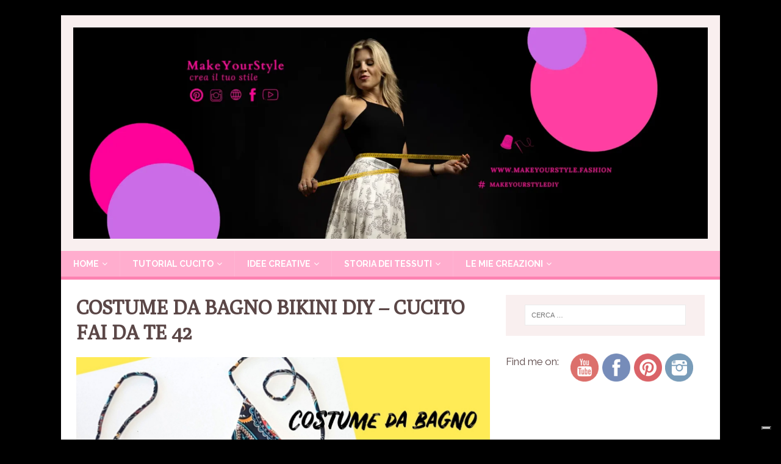

--- FILE ---
content_type: text/html; charset=UTF-8
request_url: https://www.makeyourstyle.fashion/costume-da-bagno-bikini-diy-cucito-fai-da-te-42/costume-da-bagno-bikini-diy-cucito-fai-da-te-42/
body_size: 11966
content:
<!DOCTYPE html>
<html class="no-js" dir="ltr" lang="it-IT">
<head>
<meta charset="UTF-8">
<meta name="viewport" content="width=device-width, initial-scale=1.0">
<link rel="profile" href="http://gmpg.org/xfn/11" />
<title>COSTUME DA BAGNO BIKINI DIY – CUCITO FAI DA TE 42 | Makeyourstyle.fashion</title>
	<style>img:is([sizes="auto" i], [sizes^="auto," i]) { contain-intrinsic-size: 3000px 1500px }</style>
	
		<!-- All in One SEO 4.3.2 - aioseo.com -->
		<meta name="description" content="Iscriviti subito al mio canale per imparare a cucire il tuo bellissimo costume da bagno! Segui i miei tutorial e crea il tuo stile fai da te." />
		<meta name="robots" content="max-image-preview:large" />
		<link rel="canonical" href="https://www.makeyourstyle.fashion/costume-da-bagno-bikini-diy-cucito-fai-da-te-42/costume-da-bagno-bikini-diy-cucito-fai-da-te-42/" />
		<meta name="generator" content="All in One SEO (AIOSEO) 4.3.2 " />
		<meta name="google" content="nositelinkssearchbox" />
		<script type="application/ld+json" class="aioseo-schema">
			{"@context":"https:\/\/schema.org","@graph":[{"@type":"BreadcrumbList","@id":"https:\/\/www.makeyourstyle.fashion\/costume-da-bagno-bikini-diy-cucito-fai-da-te-42\/costume-da-bagno-bikini-diy-cucito-fai-da-te-42\/#breadcrumblist","itemListElement":[{"@type":"ListItem","@id":"https:\/\/www.makeyourstyle.fashion\/#listItem","position":1,"item":{"@type":"WebPage","@id":"https:\/\/www.makeyourstyle.fashion\/","name":"Home","description":"Segui i tutorial del cucito fai da te e scopri tutti le tecniche ed i segreti per creare il tuo stile in poche mosse ! Inizia subito","url":"https:\/\/www.makeyourstyle.fashion\/"},"nextItem":"https:\/\/www.makeyourstyle.fashion\/costume-da-bagno-bikini-diy-cucito-fai-da-te-42\/costume-da-bagno-bikini-diy-cucito-fai-da-te-42\/#listItem"},{"@type":"ListItem","@id":"https:\/\/www.makeyourstyle.fashion\/costume-da-bagno-bikini-diy-cucito-fai-da-te-42\/costume-da-bagno-bikini-diy-cucito-fai-da-te-42\/#listItem","position":2,"item":{"@type":"WebPage","@id":"https:\/\/www.makeyourstyle.fashion\/costume-da-bagno-bikini-diy-cucito-fai-da-te-42\/costume-da-bagno-bikini-diy-cucito-fai-da-te-42\/","name":"COSTUME DA BAGNO BIKINI DIY - CUCITO FAI DA TE 42","description":"Iscriviti subito al mio canale per imparare a cucire il tuo bellissimo costume da bagno! Segui i miei tutorial e crea il tuo stile fai da te.","url":"https:\/\/www.makeyourstyle.fashion\/costume-da-bagno-bikini-diy-cucito-fai-da-te-42\/costume-da-bagno-bikini-diy-cucito-fai-da-te-42\/"},"previousItem":"https:\/\/www.makeyourstyle.fashion\/#listItem"}]},{"@type":"ItemPage","@id":"https:\/\/www.makeyourstyle.fashion\/costume-da-bagno-bikini-diy-cucito-fai-da-te-42\/costume-da-bagno-bikini-diy-cucito-fai-da-te-42\/#itempage","url":"https:\/\/www.makeyourstyle.fashion\/costume-da-bagno-bikini-diy-cucito-fai-da-te-42\/costume-da-bagno-bikini-diy-cucito-fai-da-te-42\/","name":"COSTUME DA BAGNO BIKINI DIY \u2013 CUCITO FAI DA TE 42 | Makeyourstyle.fashion","description":"Iscriviti subito al mio canale per imparare a cucire il tuo bellissimo costume da bagno! Segui i miei tutorial e crea il tuo stile fai da te.","inLanguage":"it-IT","isPartOf":{"@id":"https:\/\/www.makeyourstyle.fashion\/#website"},"breadcrumb":{"@id":"https:\/\/www.makeyourstyle.fashion\/costume-da-bagno-bikini-diy-cucito-fai-da-te-42\/costume-da-bagno-bikini-diy-cucito-fai-da-te-42\/#breadcrumblist"},"author":{"@id":"https:\/\/www.makeyourstyle.fashion\/author\/cristal86\/#author"},"creator":{"@id":"https:\/\/www.makeyourstyle.fashion\/author\/cristal86\/#author"},"datePublished":"2020-05-25T15:18:23+02:00","dateModified":"2020-05-25T15:20:10+02:00"},{"@type":"Organization","@id":"https:\/\/www.makeyourstyle.fashion\/#organization","name":"Makeyourstyle.fashion","url":"https:\/\/www.makeyourstyle.fashion\/","logo":{"@type":"ImageObject","url":"https:\/\/www.makeyourstyle.fashion\/wp-content\/uploads\/2025\/02\/Progetto-senza-titolo-2.png","@id":"https:\/\/www.makeyourstyle.fashion\/#organizationLogo","width":2130,"height":708},"image":{"@id":"https:\/\/www.makeyourstyle.fashion\/#organizationLogo"}},{"@type":"Person","@id":"https:\/\/www.makeyourstyle.fashion\/author\/cristal86\/#author","url":"https:\/\/www.makeyourstyle.fashion\/author\/cristal86\/","name":"Makeyourstyle","image":{"@type":"ImageObject","@id":"https:\/\/www.makeyourstyle.fashion\/costume-da-bagno-bikini-diy-cucito-fai-da-te-42\/costume-da-bagno-bikini-diy-cucito-fai-da-te-42\/#authorImage","url":"https:\/\/secure.gravatar.com\/avatar\/19d299852774429c0f16b1e8734bb6c0?s=96&d=mm&r=g","width":96,"height":96,"caption":"Makeyourstyle"}},{"@type":"WebSite","@id":"https:\/\/www.makeyourstyle.fashion\/#website","url":"https:\/\/www.makeyourstyle.fashion\/","name":"Makeyourstyle.fashion","description":"MODA SARTORIALE E TUTORIAL CUCITO","inLanguage":"it-IT","publisher":{"@id":"https:\/\/www.makeyourstyle.fashion\/#organization"}}]}
		</script>
		<!-- All in One SEO -->

<script>window._wca = window._wca || [];</script>
<link rel='dns-prefetch' href='//cdn.iubenda.com' />
<link rel='dns-prefetch' href='//stats.wp.com' />
<link rel='dns-prefetch' href='//fonts.googleapis.com' />
<link rel='dns-prefetch' href='//c0.wp.com' />
<link rel="alternate" type="application/rss+xml" title="Makeyourstyle.fashion &raquo; Feed" href="https://www.makeyourstyle.fashion/feed/" />
<script type="text/javascript">
/* <![CDATA[ */
window._wpemojiSettings = {"baseUrl":"https:\/\/s.w.org\/images\/core\/emoji\/15.0.3\/72x72\/","ext":".png","svgUrl":"https:\/\/s.w.org\/images\/core\/emoji\/15.0.3\/svg\/","svgExt":".svg","source":{"concatemoji":"https:\/\/www.makeyourstyle.fashion\/wp-includes\/js\/wp-emoji-release.min.js?ver=6.7.4"}};
/*! This file is auto-generated */
!function(i,n){var o,s,e;function c(e){try{var t={supportTests:e,timestamp:(new Date).valueOf()};sessionStorage.setItem(o,JSON.stringify(t))}catch(e){}}function p(e,t,n){e.clearRect(0,0,e.canvas.width,e.canvas.height),e.fillText(t,0,0);var t=new Uint32Array(e.getImageData(0,0,e.canvas.width,e.canvas.height).data),r=(e.clearRect(0,0,e.canvas.width,e.canvas.height),e.fillText(n,0,0),new Uint32Array(e.getImageData(0,0,e.canvas.width,e.canvas.height).data));return t.every(function(e,t){return e===r[t]})}function u(e,t,n){switch(t){case"flag":return n(e,"\ud83c\udff3\ufe0f\u200d\u26a7\ufe0f","\ud83c\udff3\ufe0f\u200b\u26a7\ufe0f")?!1:!n(e,"\ud83c\uddfa\ud83c\uddf3","\ud83c\uddfa\u200b\ud83c\uddf3")&&!n(e,"\ud83c\udff4\udb40\udc67\udb40\udc62\udb40\udc65\udb40\udc6e\udb40\udc67\udb40\udc7f","\ud83c\udff4\u200b\udb40\udc67\u200b\udb40\udc62\u200b\udb40\udc65\u200b\udb40\udc6e\u200b\udb40\udc67\u200b\udb40\udc7f");case"emoji":return!n(e,"\ud83d\udc26\u200d\u2b1b","\ud83d\udc26\u200b\u2b1b")}return!1}function f(e,t,n){var r="undefined"!=typeof WorkerGlobalScope&&self instanceof WorkerGlobalScope?new OffscreenCanvas(300,150):i.createElement("canvas"),a=r.getContext("2d",{willReadFrequently:!0}),o=(a.textBaseline="top",a.font="600 32px Arial",{});return e.forEach(function(e){o[e]=t(a,e,n)}),o}function t(e){var t=i.createElement("script");t.src=e,t.defer=!0,i.head.appendChild(t)}"undefined"!=typeof Promise&&(o="wpEmojiSettingsSupports",s=["flag","emoji"],n.supports={everything:!0,everythingExceptFlag:!0},e=new Promise(function(e){i.addEventListener("DOMContentLoaded",e,{once:!0})}),new Promise(function(t){var n=function(){try{var e=JSON.parse(sessionStorage.getItem(o));if("object"==typeof e&&"number"==typeof e.timestamp&&(new Date).valueOf()<e.timestamp+604800&&"object"==typeof e.supportTests)return e.supportTests}catch(e){}return null}();if(!n){if("undefined"!=typeof Worker&&"undefined"!=typeof OffscreenCanvas&&"undefined"!=typeof URL&&URL.createObjectURL&&"undefined"!=typeof Blob)try{var e="postMessage("+f.toString()+"("+[JSON.stringify(s),u.toString(),p.toString()].join(",")+"));",r=new Blob([e],{type:"text/javascript"}),a=new Worker(URL.createObjectURL(r),{name:"wpTestEmojiSupports"});return void(a.onmessage=function(e){c(n=e.data),a.terminate(),t(n)})}catch(e){}c(n=f(s,u,p))}t(n)}).then(function(e){for(var t in e)n.supports[t]=e[t],n.supports.everything=n.supports.everything&&n.supports[t],"flag"!==t&&(n.supports.everythingExceptFlag=n.supports.everythingExceptFlag&&n.supports[t]);n.supports.everythingExceptFlag=n.supports.everythingExceptFlag&&!n.supports.flag,n.DOMReady=!1,n.readyCallback=function(){n.DOMReady=!0}}).then(function(){return e}).then(function(){var e;n.supports.everything||(n.readyCallback(),(e=n.source||{}).concatemoji?t(e.concatemoji):e.wpemoji&&e.twemoji&&(t(e.twemoji),t(e.wpemoji)))}))}((window,document),window._wpemojiSettings);
/* ]]> */
</script>
<style id='wp-emoji-styles-inline-css' type='text/css'>

	img.wp-smiley, img.emoji {
		display: inline !important;
		border: none !important;
		box-shadow: none !important;
		height: 1em !important;
		width: 1em !important;
		margin: 0 0.07em !important;
		vertical-align: -0.1em !important;
		background: none !important;
		padding: 0 !important;
	}
</style>
<link rel='stylesheet' id='wp-block-library-css' href='https://c0.wp.com/c/6.7.4/wp-includes/css/dist/block-library/style.min.css' type='text/css' media='all' />
<style id='wp-block-library-inline-css' type='text/css'>
.has-text-align-justify{text-align:justify;}
</style>
<link rel='stylesheet' id='mediaelement-css' href='https://c0.wp.com/c/6.7.4/wp-includes/js/mediaelement/mediaelementplayer-legacy.min.css' type='text/css' media='all' />
<link rel='stylesheet' id='wp-mediaelement-css' href='https://c0.wp.com/c/6.7.4/wp-includes/js/mediaelement/wp-mediaelement.min.css' type='text/css' media='all' />
<link rel='stylesheet' id='wc-blocks-vendors-style-css' href='https://c0.wp.com/p/woocommerce/7.4.1/packages/woocommerce-blocks/build/wc-blocks-vendors-style.css' type='text/css' media='all' />
<link rel='stylesheet' id='wc-blocks-style-css' href='https://c0.wp.com/p/woocommerce/7.4.1/packages/woocommerce-blocks/build/wc-blocks-style.css' type='text/css' media='all' />
<style id='classic-theme-styles-inline-css' type='text/css'>
/*! This file is auto-generated */
.wp-block-button__link{color:#fff;background-color:#32373c;border-radius:9999px;box-shadow:none;text-decoration:none;padding:calc(.667em + 2px) calc(1.333em + 2px);font-size:1.125em}.wp-block-file__button{background:#32373c;color:#fff;text-decoration:none}
</style>
<style id='global-styles-inline-css' type='text/css'>
:root{--wp--preset--aspect-ratio--square: 1;--wp--preset--aspect-ratio--4-3: 4/3;--wp--preset--aspect-ratio--3-4: 3/4;--wp--preset--aspect-ratio--3-2: 3/2;--wp--preset--aspect-ratio--2-3: 2/3;--wp--preset--aspect-ratio--16-9: 16/9;--wp--preset--aspect-ratio--9-16: 9/16;--wp--preset--color--black: #000000;--wp--preset--color--cyan-bluish-gray: #abb8c3;--wp--preset--color--white: #ffffff;--wp--preset--color--pale-pink: #f78da7;--wp--preset--color--vivid-red: #cf2e2e;--wp--preset--color--luminous-vivid-orange: #ff6900;--wp--preset--color--luminous-vivid-amber: #fcb900;--wp--preset--color--light-green-cyan: #7bdcb5;--wp--preset--color--vivid-green-cyan: #00d084;--wp--preset--color--pale-cyan-blue: #8ed1fc;--wp--preset--color--vivid-cyan-blue: #0693e3;--wp--preset--color--vivid-purple: #9b51e0;--wp--preset--gradient--vivid-cyan-blue-to-vivid-purple: linear-gradient(135deg,rgba(6,147,227,1) 0%,rgb(155,81,224) 100%);--wp--preset--gradient--light-green-cyan-to-vivid-green-cyan: linear-gradient(135deg,rgb(122,220,180) 0%,rgb(0,208,130) 100%);--wp--preset--gradient--luminous-vivid-amber-to-luminous-vivid-orange: linear-gradient(135deg,rgba(252,185,0,1) 0%,rgba(255,105,0,1) 100%);--wp--preset--gradient--luminous-vivid-orange-to-vivid-red: linear-gradient(135deg,rgba(255,105,0,1) 0%,rgb(207,46,46) 100%);--wp--preset--gradient--very-light-gray-to-cyan-bluish-gray: linear-gradient(135deg,rgb(238,238,238) 0%,rgb(169,184,195) 100%);--wp--preset--gradient--cool-to-warm-spectrum: linear-gradient(135deg,rgb(74,234,220) 0%,rgb(151,120,209) 20%,rgb(207,42,186) 40%,rgb(238,44,130) 60%,rgb(251,105,98) 80%,rgb(254,248,76) 100%);--wp--preset--gradient--blush-light-purple: linear-gradient(135deg,rgb(255,206,236) 0%,rgb(152,150,240) 100%);--wp--preset--gradient--blush-bordeaux: linear-gradient(135deg,rgb(254,205,165) 0%,rgb(254,45,45) 50%,rgb(107,0,62) 100%);--wp--preset--gradient--luminous-dusk: linear-gradient(135deg,rgb(255,203,112) 0%,rgb(199,81,192) 50%,rgb(65,88,208) 100%);--wp--preset--gradient--pale-ocean: linear-gradient(135deg,rgb(255,245,203) 0%,rgb(182,227,212) 50%,rgb(51,167,181) 100%);--wp--preset--gradient--electric-grass: linear-gradient(135deg,rgb(202,248,128) 0%,rgb(113,206,126) 100%);--wp--preset--gradient--midnight: linear-gradient(135deg,rgb(2,3,129) 0%,rgb(40,116,252) 100%);--wp--preset--font-size--small: 13px;--wp--preset--font-size--medium: 20px;--wp--preset--font-size--large: 36px;--wp--preset--font-size--x-large: 42px;--wp--preset--spacing--20: 0.44rem;--wp--preset--spacing--30: 0.67rem;--wp--preset--spacing--40: 1rem;--wp--preset--spacing--50: 1.5rem;--wp--preset--spacing--60: 2.25rem;--wp--preset--spacing--70: 3.38rem;--wp--preset--spacing--80: 5.06rem;--wp--preset--shadow--natural: 6px 6px 9px rgba(0, 0, 0, 0.2);--wp--preset--shadow--deep: 12px 12px 50px rgba(0, 0, 0, 0.4);--wp--preset--shadow--sharp: 6px 6px 0px rgba(0, 0, 0, 0.2);--wp--preset--shadow--outlined: 6px 6px 0px -3px rgba(255, 255, 255, 1), 6px 6px rgba(0, 0, 0, 1);--wp--preset--shadow--crisp: 6px 6px 0px rgba(0, 0, 0, 1);}:where(.is-layout-flex){gap: 0.5em;}:where(.is-layout-grid){gap: 0.5em;}body .is-layout-flex{display: flex;}.is-layout-flex{flex-wrap: wrap;align-items: center;}.is-layout-flex > :is(*, div){margin: 0;}body .is-layout-grid{display: grid;}.is-layout-grid > :is(*, div){margin: 0;}:where(.wp-block-columns.is-layout-flex){gap: 2em;}:where(.wp-block-columns.is-layout-grid){gap: 2em;}:where(.wp-block-post-template.is-layout-flex){gap: 1.25em;}:where(.wp-block-post-template.is-layout-grid){gap: 1.25em;}.has-black-color{color: var(--wp--preset--color--black) !important;}.has-cyan-bluish-gray-color{color: var(--wp--preset--color--cyan-bluish-gray) !important;}.has-white-color{color: var(--wp--preset--color--white) !important;}.has-pale-pink-color{color: var(--wp--preset--color--pale-pink) !important;}.has-vivid-red-color{color: var(--wp--preset--color--vivid-red) !important;}.has-luminous-vivid-orange-color{color: var(--wp--preset--color--luminous-vivid-orange) !important;}.has-luminous-vivid-amber-color{color: var(--wp--preset--color--luminous-vivid-amber) !important;}.has-light-green-cyan-color{color: var(--wp--preset--color--light-green-cyan) !important;}.has-vivid-green-cyan-color{color: var(--wp--preset--color--vivid-green-cyan) !important;}.has-pale-cyan-blue-color{color: var(--wp--preset--color--pale-cyan-blue) !important;}.has-vivid-cyan-blue-color{color: var(--wp--preset--color--vivid-cyan-blue) !important;}.has-vivid-purple-color{color: var(--wp--preset--color--vivid-purple) !important;}.has-black-background-color{background-color: var(--wp--preset--color--black) !important;}.has-cyan-bluish-gray-background-color{background-color: var(--wp--preset--color--cyan-bluish-gray) !important;}.has-white-background-color{background-color: var(--wp--preset--color--white) !important;}.has-pale-pink-background-color{background-color: var(--wp--preset--color--pale-pink) !important;}.has-vivid-red-background-color{background-color: var(--wp--preset--color--vivid-red) !important;}.has-luminous-vivid-orange-background-color{background-color: var(--wp--preset--color--luminous-vivid-orange) !important;}.has-luminous-vivid-amber-background-color{background-color: var(--wp--preset--color--luminous-vivid-amber) !important;}.has-light-green-cyan-background-color{background-color: var(--wp--preset--color--light-green-cyan) !important;}.has-vivid-green-cyan-background-color{background-color: var(--wp--preset--color--vivid-green-cyan) !important;}.has-pale-cyan-blue-background-color{background-color: var(--wp--preset--color--pale-cyan-blue) !important;}.has-vivid-cyan-blue-background-color{background-color: var(--wp--preset--color--vivid-cyan-blue) !important;}.has-vivid-purple-background-color{background-color: var(--wp--preset--color--vivid-purple) !important;}.has-black-border-color{border-color: var(--wp--preset--color--black) !important;}.has-cyan-bluish-gray-border-color{border-color: var(--wp--preset--color--cyan-bluish-gray) !important;}.has-white-border-color{border-color: var(--wp--preset--color--white) !important;}.has-pale-pink-border-color{border-color: var(--wp--preset--color--pale-pink) !important;}.has-vivid-red-border-color{border-color: var(--wp--preset--color--vivid-red) !important;}.has-luminous-vivid-orange-border-color{border-color: var(--wp--preset--color--luminous-vivid-orange) !important;}.has-luminous-vivid-amber-border-color{border-color: var(--wp--preset--color--luminous-vivid-amber) !important;}.has-light-green-cyan-border-color{border-color: var(--wp--preset--color--light-green-cyan) !important;}.has-vivid-green-cyan-border-color{border-color: var(--wp--preset--color--vivid-green-cyan) !important;}.has-pale-cyan-blue-border-color{border-color: var(--wp--preset--color--pale-cyan-blue) !important;}.has-vivid-cyan-blue-border-color{border-color: var(--wp--preset--color--vivid-cyan-blue) !important;}.has-vivid-purple-border-color{border-color: var(--wp--preset--color--vivid-purple) !important;}.has-vivid-cyan-blue-to-vivid-purple-gradient-background{background: var(--wp--preset--gradient--vivid-cyan-blue-to-vivid-purple) !important;}.has-light-green-cyan-to-vivid-green-cyan-gradient-background{background: var(--wp--preset--gradient--light-green-cyan-to-vivid-green-cyan) !important;}.has-luminous-vivid-amber-to-luminous-vivid-orange-gradient-background{background: var(--wp--preset--gradient--luminous-vivid-amber-to-luminous-vivid-orange) !important;}.has-luminous-vivid-orange-to-vivid-red-gradient-background{background: var(--wp--preset--gradient--luminous-vivid-orange-to-vivid-red) !important;}.has-very-light-gray-to-cyan-bluish-gray-gradient-background{background: var(--wp--preset--gradient--very-light-gray-to-cyan-bluish-gray) !important;}.has-cool-to-warm-spectrum-gradient-background{background: var(--wp--preset--gradient--cool-to-warm-spectrum) !important;}.has-blush-light-purple-gradient-background{background: var(--wp--preset--gradient--blush-light-purple) !important;}.has-blush-bordeaux-gradient-background{background: var(--wp--preset--gradient--blush-bordeaux) !important;}.has-luminous-dusk-gradient-background{background: var(--wp--preset--gradient--luminous-dusk) !important;}.has-pale-ocean-gradient-background{background: var(--wp--preset--gradient--pale-ocean) !important;}.has-electric-grass-gradient-background{background: var(--wp--preset--gradient--electric-grass) !important;}.has-midnight-gradient-background{background: var(--wp--preset--gradient--midnight) !important;}.has-small-font-size{font-size: var(--wp--preset--font-size--small) !important;}.has-medium-font-size{font-size: var(--wp--preset--font-size--medium) !important;}.has-large-font-size{font-size: var(--wp--preset--font-size--large) !important;}.has-x-large-font-size{font-size: var(--wp--preset--font-size--x-large) !important;}
:where(.wp-block-post-template.is-layout-flex){gap: 1.25em;}:where(.wp-block-post-template.is-layout-grid){gap: 1.25em;}
:where(.wp-block-columns.is-layout-flex){gap: 2em;}:where(.wp-block-columns.is-layout-grid){gap: 2em;}
:root :where(.wp-block-pullquote){font-size: 1.5em;line-height: 1.6;}
</style>
<link rel="stylesheet" href="https://www.makeyourstyle.fashion/wp-content/cache/minify/b02ca.css" media="all" />


<link rel='stylesheet' id='woocommerce-layout-css' href='https://c0.wp.com/p/woocommerce/7.4.1/assets/css/woocommerce-layout.css' type='text/css' media='all' />
<style id='woocommerce-layout-inline-css' type='text/css'>

	.infinite-scroll .woocommerce-pagination {
		display: none;
	}
</style>
<link rel='stylesheet' id='woocommerce-smallscreen-css' href='https://c0.wp.com/p/woocommerce/7.4.1/assets/css/woocommerce-smallscreen.css' type='text/css' media='only screen and (max-width: 768px)' />
<link rel='stylesheet' id='woocommerce-general-css' href='https://c0.wp.com/p/woocommerce/7.4.1/assets/css/woocommerce.css' type='text/css' media='all' />
<style id='woocommerce-inline-inline-css' type='text/css'>
.woocommerce form .form-row .required { visibility: visible; }
</style>
<link rel="stylesheet" href="https://www.makeyourstyle.fashion/wp-content/cache/minify/258f7.css" media="all" />





<link rel='stylesheet' id='mh-femininemag-fonts-css' href='https://fonts.googleapis.com/css?family=Raleway:300,400,400italic,600,700%7cPoly:400,400italic' type='text/css' media='all' />
<link rel="stylesheet" href="https://www.makeyourstyle.fashion/wp-content/cache/minify/6a272.css" media="all" />

<style id='mpce-theme-inline-css' type='text/css'>
.mp-row-fixed-width {max-width:1170px;}
</style>
<link rel="stylesheet" href="https://www.makeyourstyle.fashion/wp-content/cache/minify/91023.css" media="all" />

<link rel='stylesheet' id='jetpack_css-css' href='https://c0.wp.com/p/jetpack/11.9.3/css/jetpack.css' type='text/css' media='all' />
<script type="text/javascript" src="https://c0.wp.com/c/6.7.4/wp-includes/js/jquery/jquery.min.js" id="jquery-core-js"></script>
<script type="text/javascript" src="https://c0.wp.com/c/6.7.4/wp-includes/js/jquery/jquery-migrate.min.js" id="jquery-migrate-js"></script>
</script>
<script  type="text/javascript" class=" _iub_cs_skip" type="text/javascript" id="iubenda-head-inline-scripts-0">
/* <![CDATA[ */
var _iub = _iub || [];
_iub.csConfiguration = {"whitelabel":false,"lang":"it","siteId":638593,"countryDetection":true,"consentOnContinuedBrowsing":false,"perPurposeConsent":true,"enableCMP":true,"cookiePolicyId":7942434, "banner":{ "acceptButtonDisplay":true,"customizeButtonDisplay":true,"rejectButtonDisplay":true,"rejectButtonColor":"#0000" }};
/* ]]> */
</script>
<script  type="text/javascript" class=" _iub_cs_skip" type="text/javascript" src="//cdn.iubenda.com/cs/tcf/stub.js?ver=3.5.9" id="iubenda-head-scripts-0-js"></script>
<script  type="text/javascript" charset="UTF-8" async="" class=" _iub_cs_skip" type="text/javascript" src="//cdn.iubenda.com/cs/iubenda_cs.js?ver=3.5.9" id="iubenda-head-scripts-1-js"></script>
<script defer type="text/javascript" src="https://stats.wp.com/s-202604.js" id="woocommerce-analytics-js"></script>
<script  src="https://www.makeyourstyle.fashion/wp-content/cache/minify/76930.js"></script>

<link rel="https://api.w.org/" href="https://www.makeyourstyle.fashion/wp-json/" /><link rel="alternate" title="JSON" type="application/json" href="https://www.makeyourstyle.fashion/wp-json/wp/v2/media/854" /><link rel="EditURI" type="application/rsd+xml" title="RSD" href="https://www.makeyourstyle.fashion/xmlrpc.php?rsd" />
<meta name="generator" content="WordPress 6.7.4" />
<meta name="generator" content="WooCommerce 7.4.1" />
<link rel='shortlink' href='https://www.makeyourstyle.fashion/?p=854' />
<link rel="alternate" title="oEmbed (JSON)" type="application/json+oembed" href="https://www.makeyourstyle.fashion/wp-json/oembed/1.0/embed?url=https%3A%2F%2Fwww.makeyourstyle.fashion%2Fcostume-da-bagno-bikini-diy-cucito-fai-da-te-42%2Fcostume-da-bagno-bikini-diy-cucito-fai-da-te-42%2F" />
<link rel="alternate" title="oEmbed (XML)" type="text/xml+oembed" href="https://www.makeyourstyle.fashion/wp-json/oembed/1.0/embed?url=https%3A%2F%2Fwww.makeyourstyle.fashion%2Fcostume-da-bagno-bikini-diy-cucito-fai-da-te-42%2Fcostume-da-bagno-bikini-diy-cucito-fai-da-te-42%2F&#038;format=xml" />
	<style>img#wpstats{display:none}</style>
		<!--[if lt IE 9]>
<script src="https://www.makeyourstyle.fashion/wp-content/themes/mh-magazine-lite/js/css3-mediaqueries.js"></script>
<![endif]-->
	<noscript><style>.woocommerce-product-gallery{ opacity: 1 !important; }</style></noscript>
	<style type="text/css" id="custom-background-css">
body.custom-background { background-color: #000000; }
</style>
	<link rel="icon" href="https://www.makeyourstyle.fashion/wp-content/uploads/2016/10/cropped-LOGO-MARCHIO-2-32x32.jpg" sizes="32x32" />
<link rel="icon" href="https://www.makeyourstyle.fashion/wp-content/uploads/2016/10/cropped-LOGO-MARCHIO-2-192x192.jpg" sizes="192x192" />
<link rel="apple-touch-icon" href="https://www.makeyourstyle.fashion/wp-content/uploads/2016/10/cropped-LOGO-MARCHIO-2-180x180.jpg" />
<meta name="msapplication-TileImage" content="https://www.makeyourstyle.fashion/wp-content/uploads/2016/10/cropped-LOGO-MARCHIO-2-270x270.jpg" />
</head>
<body id="mh-mobile" class="attachment attachment-template-default single single-attachment postid-854 attachmentid-854 attachment-jpeg custom-background wp-custom-logo theme-mh-magazine-lite woocommerce-no-js mh-right-sb" itemscope="itemscope" itemtype="https://schema.org/WebPage">
<div class="mh-container mh-container-outer">
<div class="mh-header-mobile-nav mh-clearfix"></div>
<header class="mh-header" itemscope="itemscope" itemtype="https://schema.org/WPHeader">
	<div class="mh-container mh-container-inner mh-row mh-clearfix">
		<div class="mh-custom-header mh-clearfix">
<div class="mh-site-identity">
<div class="mh-site-logo" role="banner" itemscope="itemscope" itemtype="https://schema.org/Brand">
<a href="https://www.makeyourstyle.fashion/" class="custom-logo-link" rel="home"><img width="2130" height="708" src="https://www.makeyourstyle.fashion/wp-content/uploads/2025/02/Progetto-senza-titolo-2.png" class="custom-logo" alt="Makeyourstyle.fashion" decoding="async" fetchpriority="high" srcset="https://www.makeyourstyle.fashion/wp-content/uploads/2025/02/Progetto-senza-titolo-2.png 2130w, https://www.makeyourstyle.fashion/wp-content/uploads/2025/02/Progetto-senza-titolo-2-300x100.png 300w, https://www.makeyourstyle.fashion/wp-content/uploads/2025/02/Progetto-senza-titolo-2-1024x340.png 1024w, https://www.makeyourstyle.fashion/wp-content/uploads/2025/02/Progetto-senza-titolo-2-768x255.png 768w, https://www.makeyourstyle.fashion/wp-content/uploads/2025/02/Progetto-senza-titolo-2-1536x511.png 1536w, https://www.makeyourstyle.fashion/wp-content/uploads/2025/02/Progetto-senza-titolo-2-2048x681.png 2048w, https://www.makeyourstyle.fashion/wp-content/uploads/2025/02/Progetto-senza-titolo-2-600x199.png 600w" sizes="(max-width: 2130px) 100vw, 2130px" /></a></div>
</div>
</div>
	</div>
	<div class="mh-main-nav-wrap">
		<nav class="mh-navigation mh-main-nav mh-container mh-container-inner mh-clearfix" itemscope="itemscope" itemtype="https://schema.org/SiteNavigationElement">
			<div class="menu-menu-1-container"><ul id="menu-menu-1" class="menu"><li id="menu-item-15" class="menu-item menu-item-type-custom menu-item-object-custom menu-item-home menu-item-has-children menu-item-15"><a href="https://www.makeyourstyle.fashion/">Home</a>
<ul class="sub-menu">
	<li id="menu-item-97" class="menu-item menu-item-type-post_type menu-item-object-page menu-item-97"><a href="https://www.makeyourstyle.fashion/il-brand/">IL BRAND</a></li>
	<li id="menu-item-42" class="menu-item menu-item-type-taxonomy menu-item-object-category menu-item-has-children menu-item-42"><a href="https://www.makeyourstyle.fashion/category/tutorial/corso-completo/">corso completo</a>
	<ul class="sub-menu">
		<li id="menu-item-41" class="menu-item menu-item-type-post_type menu-item-object-post menu-item-41"><a href="https://www.makeyourstyle.fashion/come-attaccare-un-bottone-cucito-fai-da-te-1/">CUCITO FAI DA TE – 1. Come attaccare un bottone</a></li>
		<li id="menu-item-49" class="menu-item menu-item-type-post_type menu-item-object-post menu-item-49"><a href="https://www.makeyourstyle.fashion/punto-invisibile-a-mano-ribattitura-cucito-fai-da-te-2/">CUCITO FAI DA TE – 2. Accorciare una gonna a mano con il punto invisibile (ribattitura)</a></li>
		<li id="menu-item-60" class="menu-item menu-item-type-post_type menu-item-object-post menu-item-60"><a href="https://www.makeyourstyle.fashion/come-preparare-la-macchina-da-cucire-cucito-fai-da-te-3/">CUCITO FAI DA TE – 3. Come preparare la macchina da cucire</a></li>
		<li id="menu-item-79" class="menu-item menu-item-type-post_type menu-item-object-post menu-item-79"><a href="https://www.makeyourstyle.fashion/accorciare-gonna-con-macchina-da-cucire-cucito-fai-da-te-4/">LEZIONI DI CUCITO : 4. Accorciare una gonna con il &#8220;punto dritto&#8221; della macchina da cucire&#8221;</a></li>
		<li id="menu-item-307" class="menu-item menu-item-type-post_type menu-item-object-post menu-item-307"><a href="https://www.makeyourstyle.fashion/punto-zig-zag-sacchetti-regalo-diy-cucito-fai-da-te-5/">CUCITO FAI DA TE – 5. COME CUCIRE SACCHETTINI REGALO PER NATALE (PUNTO ZIG-ZAG)</a></li>
		<li id="menu-item-380" class="menu-item menu-item-type-post_type menu-item-object-post menu-item-380"><a href="https://www.makeyourstyle.fashion/portaspilli-diy-decorazione-natale-cucito-fai-da-te-6/">CUCITO FAI DA TE – 6. COME REALIZZARE UN PORTASPILLI O UNA DECORAZIONE NATALIZIA</a></li>
		<li id="menu-item-440" class="menu-item menu-item-type-post_type menu-item-object-post menu-item-440"><a href="https://www.makeyourstyle.fashion/elastici-per-capelli-cucito-fai-da-te-7/">CUCITO FAI DA TE 7 – Come creare elastici per capelli</a></li>
		<li id="menu-item-459" class="menu-item menu-item-type-post_type menu-item-object-post menu-item-459"><a href="https://www.makeyourstyle.fashion/consigli-acquisto-macchina-da-cucire-cucito-fai-da-te-8/">CUCITO FAI DA TE 8 – CONSIGLI PER ACQUISTARE UNA MACCHINA DA CUCIRE</a></li>
		<li id="menu-item-467" class="menu-item menu-item-type-post_type menu-item-object-post menu-item-467"><a href="https://www.makeyourstyle.fashion/cucito-fai-da-te-9-idee-per-riciclare-un-vecchio-capo/">CUCITO FAI DA TE 9 – IDEE PER RICICLARE UN VECCHIO CAPO</a></li>
		<li id="menu-item-491" class="menu-item menu-item-type-post_type menu-item-object-post menu-item-491"><a href="https://www.makeyourstyle.fashion/asole-con-la-macchina-da-cucire-cucito-fai-da-te-10/">CUCITO FAI DA TE 10 – COME FARE LE ASOLE CON LA MACCHINA DA CUCIRE</a></li>
		<li id="menu-item-499" class="menu-item menu-item-type-post_type menu-item-object-post menu-item-499"><a href="https://www.makeyourstyle.fashion/come-pulire-la-macchina-da-cucire-cucito-fai-da-te-11/">CUCITO FAI DA TE 11 – COME PULIRE LA MACCHINA DA CUCIRE</a></li>
		<li id="menu-item-509" class="menu-item menu-item-type-post_type menu-item-object-post menu-item-509"><a href="https://www.makeyourstyle.fashion/piedino-cerniera-pochette-diy-cucito-fai-da-te-12/">CUCITO FAI DA TE 12 – Come creare una pochette / impariamo ad usare piedino cerniera standard</a></li>
		<li id="menu-item-528" class="menu-item menu-item-type-post_type menu-item-object-post menu-item-528"><a href="https://www.makeyourstyle.fashion/punto-elastico-dritto-cucito-fai-da-te-13/">CUCITO FAI DA TE 13 – PUNTO DRITTO ELASTICO</a></li>
		<li id="menu-item-536" class="menu-item menu-item-type-post_type menu-item-object-post menu-item-536"><a href="https://www.makeyourstyle.fashion/creare-un-volant-cucito-fai-da-te-14/">CUCITO FAI DA TE 14 – COME CREARE UN VOLANT</a></li>
		<li id="menu-item-569" class="menu-item menu-item-type-post_type menu-item-object-post menu-item-569"><a href="https://www.makeyourstyle.fashion/piedino-asole-automatiche-cucito-fai-da-te-15/">CUCITO FAI DA TE 15 – Come usare il piedino per le asole automatiche</a></li>
		<li id="menu-item-568" class="menu-item menu-item-type-post_type menu-item-object-post menu-item-568"><a href="https://www.makeyourstyle.fashion/ferro-homeasy-vertical-steam-review-cucito-fai-da-te-16/">CUCITO FAI DA TE 16 – RECENSIONE FERRO DA STIRO VERTICALE</a></li>
		<li id="menu-item-576" class="menu-item menu-item-type-post_type menu-item-object-post menu-item-576"><a href="https://www.makeyourstyle.fashion/fascia-per-capelli-turbante-headband-cucito-fai-da-te-17/">CUCITO FAI DA TE 17 – COME CREARE FASCE PER CAPELLI / TURBANTE HEADBAND DIY</a></li>
		<li id="menu-item-627" class="menu-item menu-item-type-post_type menu-item-object-post menu-item-627"><a href="https://www.makeyourstyle.fashion/riparazione-manica-uso-tela-jersey-cucito-fai-da-te-18/">CUCITO FAI DA TE 18 – RIPARAZIONE MANICA / INTRODUZIONE UTILIZZO TELE</a></li>
		<li id="menu-item-641" class="menu-item menu-item-type-post_type menu-item-object-post menu-item-641"><a href="https://www.makeyourstyle.fashion/piedino-ribattitura-invisibile-cucito-fai-da-te-19/">CUCITO FAI DA TE 19 – PIEDINO PER LA RIBATTITURA INVISIBILE</a></li>
		<li id="menu-item-665" class="menu-item menu-item-type-post_type menu-item-object-post menu-item-665"><a href="https://www.makeyourstyle.fashion/restyling-dress-risvolto-pantalone-cucito-fai-da-te-20/">CUCITO FAI DA TE 20 – Come fare un risvoltino / Restyling Dress</a></li>
		<li id="menu-item-666" class="menu-item menu-item-type-post_type menu-item-object-post menu-item-666"><a href="https://www.makeyourstyle.fashion/cintura-in-tessuto-tela-indeformabile-cucito-fai-da-te-21/">CUCITO FAI DA TE 21 – TELA INDEFORMABILE / CINTURA IN STOFFA</a></li>
		<li id="menu-item-700" class="menu-item menu-item-type-post_type menu-item-object-post menu-item-700"><a href="https://www.makeyourstyle.fashion/piedino-per-la-pelle-cucito-fai-da-te-22/">PIEDINO PER LA PELLE – CUCITO FAI DA TE 22</a></li>
		<li id="menu-item-717" class="menu-item menu-item-type-post_type menu-item-object-post menu-item-717"><a href="https://www.makeyourstyle.fashion/simbologia-tessuti-cucito-fai-da-te-23/">SIMBOLOGIA TESSUTI – CUCITO FAI DA TE 23</a></li>
		<li id="menu-item-716" class="menu-item menu-item-type-post_type menu-item-object-post menu-item-716"><a href="https://www.makeyourstyle.fashion/zainetto-facile-diy-cucito-fai-da-te-24/">ZAINETTO FACILE DIY – CUCITO FAI DA TE 24</a></li>
		<li id="menu-item-723" class="menu-item menu-item-type-post_type menu-item-object-post menu-item-723"><a href="https://www.makeyourstyle.fashion/come-prendere-le-misure-da-soli-cucito-fai-da-te-25/">COME PRENDERE LE MISURE DA SOLI – CUCITO FAI DA TE 25</a></li>
		<li id="menu-item-728" class="menu-item menu-item-type-post_type menu-item-object-post menu-item-728"><a href="https://www.makeyourstyle.fashion/gonna-dritta-con-elastico-cucito-fai-da-te-26/">GONNA DRITTA CON ELASTICO – CUCITO FAI DA TE 26</a></li>
		<li id="menu-item-733" class="menu-item menu-item-type-post_type menu-item-object-post menu-item-733"><a href="https://www.makeyourstyle.fashion/piedino-arricciatore-cucito-fai-da-te-27/">PIEDINO ARRICCIATORE – CUCITO FAI DA TE 27</a></li>
		<li id="menu-item-747" class="menu-item menu-item-type-post_type menu-item-object-post menu-item-747"><a href="https://www.makeyourstyle.fashion/punti-macchina-da-cucire-parte-1-cucito-fai-da-te-28/">PUNTI MACCHINA DA CUCIRE (parte 1) – CUCITO FAI DA TE 28</a></li>
		<li id="menu-item-754" class="menu-item menu-item-type-post_type menu-item-object-post menu-item-754"><a href="https://www.makeyourstyle.fashion/punti-della-macchina-da-cucire-2-cucito-fai-da-te-29/">PUNTI DELLA MACCHINA DA CUCIRE #2 – CUCITO FAI DA TE 29</a></li>
		<li id="menu-item-761" class="menu-item menu-item-type-post_type menu-item-object-post menu-item-761"><a href="https://www.makeyourstyle.fashion/punti-macchina-da-cucire-3-cucito-fai-da-te-30/">PUNTI MACCHINA DA CUCIRE #3 – CUCITO FAI DA TE 30</a></li>
		<li id="menu-item-766" class="menu-item menu-item-type-post_type menu-item-object-post menu-item-766"><a href="https://www.makeyourstyle.fashion/riparazioni-sartoriali-facili-punti-a-mano-cucito-fai-da-te-31/">RIPARAZIONI FACILI “GANCETTI SLIP” – CUCITO FAI DA TE 31</a></li>
		<li id="menu-item-793" class="menu-item menu-item-type-post_type menu-item-object-post menu-item-793"><a href="https://www.makeyourstyle.fashion/mascherine-antivirus-fatte-in-casa-cucito-fai-da-te-32/">MASCHERINE ANTIVIRUS FATTE IN CASA – CUCITO FAI DA TE 32</a></li>
		<li id="menu-item-797" class="menu-item menu-item-type-post_type menu-item-object-post menu-item-797"><a href="https://www.makeyourstyle.fashion/guida-magnetica-macchina-da-cucire-cucito-fai-da-te-33/">GUIDA MAGNETICA MACCHINA DA CUCIRE – CUCITO FAI DA TE 33</a></li>
		<li id="menu-item-802" class="menu-item menu-item-type-post_type menu-item-object-post menu-item-802"><a href="https://www.makeyourstyle.fashion/piedino-orlatore-cucito-fai-da-te-34/">PIEDINO ORLATORE –  CUCITO FAI DA TE 34</a></li>
		<li id="menu-item-815" class="menu-item menu-item-type-post_type menu-item-object-post menu-item-815"><a href="https://www.makeyourstyle.fashion/re-fashion-abiti-uomo-donna-cucito-fai-da-te-35/">RE- FASHION ABITI UOMO DONNA – CUCITO FAI DA TE 35</a></li>
		<li id="menu-item-814" class="menu-item menu-item-type-post_type menu-item-object-post menu-item-814"><a href="https://www.makeyourstyle.fashion/posizionamento-modelli-su-stoffa-cucito-fai-da-te-36/">POSIZIONAMENTO MODELLI SU STOFFA – CUCITO FAI DA TE 36</a></li>
		<li id="menu-item-827" class="menu-item menu-item-type-post_type menu-item-object-post menu-item-827"><a href="https://www.makeyourstyle.fashion/piedino-attaccabottone-cucito-fai-da-te-37/">PIEDINO ATTACCABOTTONE – CUCITO FAI DA TE 37</a></li>
		<li id="menu-item-833" class="menu-item menu-item-type-post_type menu-item-object-post menu-item-833"><a href="https://www.makeyourstyle.fashion/fascia-capelli-con-elastico-diy-headband-cucito-fai-da-te-38/">FASCIA CAPELLI CON ELASTICO DIY / HEADBAND –  CUCITO FAI DA TE 38</a></li>
		<li id="menu-item-838" class="menu-item menu-item-type-post_type menu-item-object-post menu-item-838"><a href="https://www.makeyourstyle.fashion/come-cucire-lo-sbieco-cucito-fai-da-te-39/">COME CUCIRE LO SBIECO – CUCITO FAI DA TE 39</a></li>
		<li id="menu-item-845" class="menu-item menu-item-type-post_type menu-item-object-post menu-item-845"><a href="https://www.makeyourstyle.fashion/refashion-camicia-uomo-donna-cucito-fai-da-te-40/">REFASHION CAMICIA UOMO DONNA – CUCITO FAI DA TE 40</a></li>
		<li id="menu-item-850" class="menu-item menu-item-type-post_type menu-item-object-post menu-item-850"><a href="https://www.makeyourstyle.fashion/shopping-bag-facile-cucito-fai-da-te-41/">SHOPPING BAG FACILE  – CUCITO FAI DA TE 41</a></li>
		<li id="menu-item-881" class="menu-item menu-item-type-post_type menu-item-object-post menu-item-881"><a href="https://www.makeyourstyle.fashion/costume-da-bagno-bikini-diy-cucito-fai-da-te-42/">COSTUME DA BAGNO BIKINI DIY – CUCITO FAI DA TE 42</a></li>
		<li id="menu-item-880" class="menu-item menu-item-type-post_type menu-item-object-post menu-item-880"><a href="https://www.makeyourstyle.fashion/costume-da-bagno-slip-diy-cucito-fai-da-te-43/">COSTUME DA BAGNO SLIP DIY  – CUCITO FAI DA TE 43</a></li>
		<li id="menu-item-879" class="menu-item menu-item-type-post_type menu-item-object-post menu-item-879"><a href="https://www.makeyourstyle.fashion/poncho-facile-diy-cucito-fai-da-te-44/">PONCHO FACILE DIY – CUCITO FAI DA TE 44</a></li>
		<li id="menu-item-903" class="menu-item menu-item-type-post_type menu-item-object-post menu-item-903"><a href="https://www.makeyourstyle.fashion/diversi-modi-di-usare-lo-sbieco-cucito-fai-da-te-45/">DIVERSI MODI DI USARE LO SBIECO – CUCITO FAI DA TE 45</a></li>
		<li id="menu-item-1061" class="menu-item menu-item-type-post_type menu-item-object-post menu-item-1061"><a href="https://www.makeyourstyle.fashion/re-fashion-da-vestito-a-body-cucito-fai-da-te-46/">RE-FASHION DA VESTITO A BODY – CUCITO FAI DA TE 46</a></li>
	</ul>
</li>
</ul>
</li>
<li id="menu-item-19" class="menu-item menu-item-type-taxonomy menu-item-object-category menu-item-has-children menu-item-19"><a href="https://www.makeyourstyle.fashion/category/tutorial/">TUTORIAL CUCITO</a>
<ul class="sub-menu">
	<li id="menu-item-23" class="menu-item menu-item-type-taxonomy menu-item-object-category menu-item-has-children menu-item-23"><a href="https://www.makeyourstyle.fashion/category/tutorial/rifiniture/">Modifiche e rifiniture</a>
	<ul class="sub-menu">
		<li id="menu-item-51" class="menu-item menu-item-type-post_type menu-item-object-post menu-item-51"><a href="https://www.makeyourstyle.fashion/come-attaccare-un-bottone-cucito-fai-da-te-1/">CUCITO FAI DA TE – 1. Come attaccare un bottone</a></li>
		<li id="menu-item-50" class="menu-item menu-item-type-post_type menu-item-object-post menu-item-50"><a href="https://www.makeyourstyle.fashion/punto-invisibile-a-mano-ribattitura-cucito-fai-da-te-2/">CUCITO FAI DA TE – 2. Accorciare una gonna a mano con il punto invisibile (ribattitura)</a></li>
		<li id="menu-item-78" class="menu-item menu-item-type-post_type menu-item-object-post menu-item-78"><a href="https://www.makeyourstyle.fashion/accorciare-gonna-con-macchina-da-cucire-cucito-fai-da-te-4/">LEZIONI DI CUCITO : 4. Accorciare una gonna con il &#8220;punto dritto&#8221; della macchina da cucire&#8221;</a></li>
		<li id="menu-item-466" class="menu-item menu-item-type-post_type menu-item-object-post menu-item-466"><a href="https://www.makeyourstyle.fashion/cucito-fai-da-te-9-idee-per-riciclare-un-vecchio-capo/">CUCITO FAI DA TE 9 – IDEE PER RICICLARE UN VECCHIO CAPO</a></li>
		<li id="menu-item-490" class="menu-item menu-item-type-post_type menu-item-object-post menu-item-490"><a href="https://www.makeyourstyle.fashion/asole-con-la-macchina-da-cucire-cucito-fai-da-te-10/">CUCITO FAI DA TE 10 – COME FARE LE ASOLE CON LA MACCHINA DA CUCIRE</a></li>
		<li id="menu-item-527" class="menu-item menu-item-type-post_type menu-item-object-post menu-item-527"><a href="https://www.makeyourstyle.fashion/punto-elastico-dritto-cucito-fai-da-te-13/">CUCITO FAI DA TE 13 – PUNTO DRITTO ELASTICO</a></li>
		<li id="menu-item-628" class="menu-item menu-item-type-post_type menu-item-object-post menu-item-628"><a href="https://www.makeyourstyle.fashion/riparazione-manica-uso-tela-jersey-cucito-fai-da-te-18/">CUCITO FAI DA TE 18 – RIPARAZIONE MANICA / INTRODUZIONE UTILIZZO TELE</a></li>
		<li id="menu-item-640" class="menu-item menu-item-type-post_type menu-item-object-post menu-item-640"><a href="https://www.makeyourstyle.fashion/piedino-ribattitura-invisibile-cucito-fai-da-te-19/">CUCITO FAI DA TE 19 – PIEDINO PER LA RIBATTITURA INVISIBILE</a></li>
		<li id="menu-item-667" class="menu-item menu-item-type-post_type menu-item-object-post menu-item-667"><a href="https://www.makeyourstyle.fashion/restyling-dress-risvolto-pantalone-cucito-fai-da-te-20/">CUCITO FAI DA TE 20 – Come fare un risvoltino / Restyling Dress</a></li>
		<li id="menu-item-767" class="menu-item menu-item-type-post_type menu-item-object-post menu-item-767"><a href="https://www.makeyourstyle.fashion/riparazioni-sartoriali-facili-punti-a-mano-cucito-fai-da-te-31/">RIPARAZIONI FACILI “GANCETTI SLIP” – CUCITO FAI DA TE 31</a></li>
	</ul>
</li>
	<li id="menu-item-22" class="menu-item menu-item-type-taxonomy menu-item-object-category menu-item-has-children menu-item-22"><a href="https://www.makeyourstyle.fashion/category/tutorial/macchina-da-cucire/">Macchina da cucire</a>
	<ul class="sub-menu">
		<li id="menu-item-59" class="menu-item menu-item-type-post_type menu-item-object-post menu-item-59"><a href="https://www.makeyourstyle.fashion/come-preparare-la-macchina-da-cucire-cucito-fai-da-te-3/">CUCITO FAI DA TE – 3. Come preparare la macchina da cucire</a></li>
		<li id="menu-item-460" class="menu-item menu-item-type-post_type menu-item-object-post menu-item-460"><a href="https://www.makeyourstyle.fashion/consigli-acquisto-macchina-da-cucire-cucito-fai-da-te-8/">CUCITO FAI DA TE 8 – CONSIGLI PER ACQUISTARE UNA MACCHINA DA CUCIRE</a></li>
		<li id="menu-item-498" class="menu-item menu-item-type-post_type menu-item-object-post menu-item-498"><a href="https://www.makeyourstyle.fashion/come-pulire-la-macchina-da-cucire-cucito-fai-da-te-11/">CUCITO FAI DA TE 11 – COME PULIRE LA MACCHINA DA CUCIRE</a></li>
		<li id="menu-item-699" class="menu-item menu-item-type-post_type menu-item-object-post menu-item-699"><a href="https://www.makeyourstyle.fashion/piedino-per-la-pelle-cucito-fai-da-te-22/">PIEDINO PER LA PELLE – CUCITO FAI DA TE 22</a></li>
		<li id="menu-item-732" class="menu-item menu-item-type-post_type menu-item-object-post menu-item-732"><a href="https://www.makeyourstyle.fashion/piedino-arricciatore-cucito-fai-da-te-27/">PIEDINO ARRICCIATORE – CUCITO FAI DA TE 27</a></li>
		<li id="menu-item-746" class="menu-item menu-item-type-post_type menu-item-object-post menu-item-746"><a href="https://www.makeyourstyle.fashion/punti-macchina-da-cucire-parte-1-cucito-fai-da-te-28/">PUNTI MACCHINA DA CUCIRE (parte 1) – CUCITO FAI DA TE 28</a></li>
		<li id="menu-item-753" class="menu-item menu-item-type-post_type menu-item-object-post menu-item-753"><a href="https://www.makeyourstyle.fashion/punti-della-macchina-da-cucire-2-cucito-fai-da-te-29/">PUNTI DELLA MACCHINA DA CUCIRE #2 – CUCITO FAI DA TE 29</a></li>
		<li id="menu-item-760" class="menu-item menu-item-type-post_type menu-item-object-post menu-item-760"><a href="https://www.makeyourstyle.fashion/punti-macchina-da-cucire-3-cucito-fai-da-te-30/">PUNTI MACCHINA DA CUCIRE #3 – CUCITO FAI DA TE 30</a></li>
		<li id="menu-item-803" class="menu-item menu-item-type-post_type menu-item-object-post menu-item-803"><a href="https://www.makeyourstyle.fashion/piedino-orlatore-cucito-fai-da-te-34/">PIEDINO ORLATORE –  CUCITO FAI DA TE 34</a></li>
		<li id="menu-item-826" class="menu-item menu-item-type-post_type menu-item-object-post menu-item-826"><a href="https://www.makeyourstyle.fashion/piedino-attaccabottone-cucito-fai-da-te-37/">PIEDINO ATTACCABOTTONE – CUCITO FAI DA TE 37</a></li>
	</ul>
</li>
	<li id="menu-item-306" class="menu-item menu-item-type-taxonomy menu-item-object-category menu-item-has-children menu-item-306"><a href="https://www.makeyourstyle.fashion/category/tutorial/accessori/">ACCESSORI</a>
	<ul class="sub-menu">
		<li id="menu-item-305" class="menu-item menu-item-type-post_type menu-item-object-post menu-item-305"><a href="https://www.makeyourstyle.fashion/punto-zig-zag-sacchetti-regalo-diy-cucito-fai-da-te-5/">CUCITO FAI DA TE – 5. COME CUCIRE SACCHETTINI REGALO PER NATALE (PUNTO ZIG-ZAG)</a></li>
		<li id="menu-item-379" class="menu-item menu-item-type-post_type menu-item-object-post menu-item-379"><a href="https://www.makeyourstyle.fashion/portaspilli-diy-decorazione-natale-cucito-fai-da-te-6/">CUCITO FAI DA TE – 6. COME REALIZZARE UN PORTASPILLI O UNA DECORAZIONE NATALIZIA</a></li>
		<li id="menu-item-439" class="menu-item menu-item-type-post_type menu-item-object-post menu-item-439"><a href="https://www.makeyourstyle.fashion/elastici-per-capelli-cucito-fai-da-te-7/">CUCITO FAI DA TE 7 – Come creare elastici per capelli</a></li>
		<li id="menu-item-508" class="menu-item menu-item-type-post_type menu-item-object-post menu-item-508"><a href="https://www.makeyourstyle.fashion/piedino-cerniera-pochette-diy-cucito-fai-da-te-12/">CUCITO FAI DA TE 12 – Come creare una pochette / impariamo ad usare piedino cerniera standard</a></li>
		<li id="menu-item-575" class="menu-item menu-item-type-post_type menu-item-object-post menu-item-575"><a href="https://www.makeyourstyle.fashion/fascia-per-capelli-turbante-headband-cucito-fai-da-te-17/">CUCITO FAI DA TE 17 – COME CREARE FASCE PER CAPELLI / TURBANTE HEADBAND DIY</a></li>
		<li id="menu-item-664" class="menu-item menu-item-type-post_type menu-item-object-post menu-item-664"><a href="https://www.makeyourstyle.fashion/cintura-in-tessuto-tela-indeformabile-cucito-fai-da-te-21/">CUCITO FAI DA TE 21 – TELA INDEFORMABILE / CINTURA IN STOFFA</a></li>
		<li id="menu-item-715" class="menu-item menu-item-type-post_type menu-item-object-post menu-item-715"><a href="https://www.makeyourstyle.fashion/zainetto-facile-diy-cucito-fai-da-te-24/">ZAINETTO FACILE DIY – CUCITO FAI DA TE 24</a></li>
		<li id="menu-item-834" class="menu-item menu-item-type-post_type menu-item-object-post menu-item-834"><a href="https://www.makeyourstyle.fashion/fascia-capelli-con-elastico-diy-headband-cucito-fai-da-te-38/">FASCIA CAPELLI CON ELASTICO DIY / HEADBAND –  CUCITO FAI DA TE 38</a></li>
		<li id="menu-item-851" class="menu-item menu-item-type-post_type menu-item-object-post menu-item-851"><a href="https://www.makeyourstyle.fashion/shopping-bag-facile-cucito-fai-da-te-41/">SHOPPING BAG FACILE  – CUCITO FAI DA TE 41</a></li>
	</ul>
</li>
</ul>
</li>
<li id="menu-item-388" class="menu-item menu-item-type-taxonomy menu-item-object-category menu-item-has-children menu-item-388"><a href="https://www.makeyourstyle.fashion/category/idee-creative/">IDEE CREATIVE</a>
<ul class="sub-menu">
	<li id="menu-item-589" class="menu-item menu-item-type-taxonomy menu-item-object-category menu-item-has-children menu-item-589"><a href="https://www.makeyourstyle.fashion/category/idee-creative/">TUTORIAL VELOCI</a>
	<ul class="sub-menu">
		<li id="menu-item-393" class="menu-item menu-item-type-post_type menu-item-object-post menu-item-393"><a href="https://www.makeyourstyle.fashion/colori-per-tessuti-personalizza-cuscino-idee-creative-1/">IDEE CREATIVE 1 – Arredare casa con colori per tessuti</a></li>
		<li id="menu-item-402" class="menu-item menu-item-type-post_type menu-item-object-post menu-item-402"><a href="https://www.makeyourstyle.fashion/appendiabiti-per-le-tue-creazioni-da-ikea-idee-creative-2/">IDEE CREATIVE 2 – Appendiabiti per le tue creazioni da Ikea</a></li>
		<li id="menu-item-516" class="menu-item menu-item-type-post_type menu-item-object-post menu-item-516"><a href="https://www.makeyourstyle.fashion/creare-e-cucire-una-tovaglia-idee-creative-3/">IDEE CREATIVE 3 – Come creare e cucire una tovaglia facile</a></li>
		<li id="menu-item-705" class="menu-item menu-item-type-post_type menu-item-object-post menu-item-705"><a href="https://www.makeyourstyle.fashion/t-shirt-veloce-halloween-diy-idee-creative-4/">T-SHIRT VELOCE HALLOWEEN DIY – IDEE CREATIVE 4</a></li>
		<li id="menu-item-740" class="menu-item menu-item-type-post_type menu-item-object-post menu-item-740"><a href="https://www.makeyourstyle.fashion/restyling-dress-idee-creative-5/">RESTYLING DRESS – IDEE CREATIVE 5</a></li>
		<li id="menu-item-821" class="menu-item menu-item-type-post_type menu-item-object-post menu-item-821"><a href="https://www.makeyourstyle.fashion/sacchetto-stoffa-diy-idee-creative-6/">SACCHETTO STOFFA DIY – IDEE CREATIVE 6</a></li>
		<li id="menu-item-870" class="menu-item menu-item-type-post_type menu-item-object-post menu-item-870"><a href="https://www.makeyourstyle.fashion/idee-creative-7-15-modi-di-indossare-un-foulard/">IDEE CREATIVE 7 – 15 MODI DI INDOSSARE UN FOULARD</a></li>
		<li id="menu-item-888" class="menu-item menu-item-type-post_type menu-item-object-post menu-item-888"><a href="https://www.makeyourstyle.fashion/re-fashion-con-la-coloreria-italiana-idee-creative-8/">RE-FASHION CON LA COLORERIA ITALIANA – IDEE CREATIVE 8</a></li>
	</ul>
</li>
</ul>
</li>
<li id="menu-item-17" class="menu-item menu-item-type-taxonomy menu-item-object-category menu-item-has-children menu-item-17"><a href="https://www.makeyourstyle.fashion/category/curiosita/">STORIA DEI TESSUTI</a>
<ul class="sub-menu">
	<li id="menu-item-21" class="menu-item menu-item-type-taxonomy menu-item-object-category menu-item-has-children menu-item-21"><a href="https://www.makeyourstyle.fashion/category/curiosita/tessuti/">Tessuti</a>
	<ul class="sub-menu">
		<li id="menu-item-141" class="menu-item menu-item-type-taxonomy menu-item-object-category menu-item-has-children menu-item-141"><a href="https://www.makeyourstyle.fashion/category/curiosita/tessuti/classificazione-tessuti/">classificazione tessuti</a>
		<ul class="sub-menu">
			<li id="menu-item-140" class="menu-item menu-item-type-post_type menu-item-object-post menu-item-140"><a href="https://www.makeyourstyle.fashion/fibre-di-origine-vegetale/">FIBRE DI ORIGINE VEGETALE</a></li>
			<li id="menu-item-235" class="menu-item menu-item-type-post_type menu-item-object-post menu-item-235"><a href="https://www.makeyourstyle.fashion/fibre-di-origine-animale/">FIBRE DI ORIGINE ANIMALE</a></li>
			<li id="menu-item-253" class="menu-item menu-item-type-post_type menu-item-object-post menu-item-253"><a href="https://www.makeyourstyle.fashion/fibre-artificiali/">FIBRE ARTIFICIALI</a></li>
			<li id="menu-item-264" class="menu-item menu-item-type-post_type menu-item-object-post menu-item-264"><a href="https://www.makeyourstyle.fashion/fibre-sintetiche/">FIBRE SINTETICHE</a></li>
		</ul>
</li>
	</ul>
</li>
</ul>
</li>
<li id="menu-item-18" class="menu-item menu-item-type-taxonomy menu-item-object-category menu-item-has-children menu-item-18"><a href="https://www.makeyourstyle.fashion/category/senza-categoria/">LE MIE CREAZIONI</a>
<ul class="sub-menu">
	<li id="menu-item-76" class="menu-item menu-item-type-post_type menu-item-object-post menu-item-76"><a href="https://www.makeyourstyle.fashion/le-mie-creazioni/">Creazioni sartoriali</a></li>
</ul>
</li>
</ul></div>		</nav>
	</div>
</header><div class="mh-wrapper mh-clearfix">
	<div id="main-content" class="mh-content" role="main">			<article id="post-854" class="post-854 attachment type-attachment status-inherit hentry mpce-post-div">
				<header class="entry-header">
					<h1 class="entry-title">COSTUME DA BAGNO BIKINI DIY &#8211; CUCITO FAI DA TE 42</h1>				</header>
				<figure class="entry-thumbnail">
										<a href="https://www.makeyourstyle.fashion/wp-content/uploads/2020/05/COSTUME-DA-BAGNO-BIKINI-DIY-CUCITO-FAI-DA-TE-42.jpg" title="COSTUME DA BAGNO BIKINI DIY &#8211; CUCITO FAI DA TE 42" rel="attachment" target="_blank">
						<img src="https://www.makeyourstyle.fashion/wp-content/uploads/2020/05/COSTUME-DA-BAGNO-BIKINI-DIY-CUCITO-FAI-DA-TE-42.jpg" width="1365" height="768" class="attachment-medium" alt="COSTUME DA BAGNO BIKINI DIY &#8211; CUCITO FAI DA TE 42" />
					</a>
									</figure>
									<div class="mh-attachment-content entry-content mh-clearfix">
						<p>Iscriviti subito al mio canale per imparare a cucire il tuo bellissimo costume da bagno! Segui i miei tutorial e crea il tuo stile fai da te.</p>
<div class="crafty-social-buttons crafty-social-share-buttons crafty-social-buttons-size-4 crafty-social-buttons-align-left crafty-social-buttons-caption-inline-block"><span class="crafty-social-caption">Share this:</span><ul class="crafty-social-buttons-list"><li><a href="https://www.facebook.com/sharer/sharer.php?u=https://www.makeyourstyle.fashion/costume-da-bagno-bikini-diy-cucito-fai-da-te-42/costume-da-bagno-bikini-diy-cucito-fai-da-te-42/" class="crafty-social-button csb-facebook hover-none popup" title="Share via Facebook" ><img decoding="async"  class="crafty-social-button-image" alt="Share via Facebook" width="42" height="42" src="https://www.makeyourstyle.fashion/wp-content/plugins/crafty-social-buttons/buttons/crafty-stitchy-round/facebook.png" /></a></li><li><a title="Share via Pinterest" class="crafty-social-button csb-pinterest hover-none popup" href='javascript:void((function()%7Bvar%20e=document.createElement(&apos;script&apos;);e.setAttribute(&apos;type&apos;,&apos;text/javascript&apos;);e.setAttribute(&apos;charset&apos;,&apos;UTF-8&apos;);e.setAttribute(&apos;src&apos;,&apos;//assets.pinterest.com/js/pinmarklet.js?r=&apos;+Math.random()*99999999);document.body.appendChild(e)%7D)());'><img decoding="async"  class="crafty-social-button-image" alt="Share via Pinterest" width="42" height="42" src="https://www.makeyourstyle.fashion/wp-content/plugins/crafty-social-buttons/buttons/crafty-stitchy-round/pinterest.png" /></a></li></ul></div>					</div>
							</article><nav class="mh-post-nav mh-row mh-clearfix" itemscope="itemscope" itemtype="https://schema.org/SiteNavigationElement">
<div class="mh-col-1-2 mh-post-nav-item mh-post-nav-prev">
<a href="https://www.makeyourstyle.fashion/costume-da-bagno-bikini-diy-cucito-fai-da-te-42/"><span>Ritorna all&#039;articolo</span></a></div>
<div class="mh-col-1-2 mh-post-nav-item mh-post-nav-next">
</div>
</nav>
	</div>
	<aside class="mh-widget-col-1 mh-sidebar" itemscope="itemscope" itemtype="https://schema.org/WPSideBar"><div id="search-2" class="mh-widget widget_search"><form role="search" method="get" class="search-form" action="https://www.makeyourstyle.fashion/">
				<label>
					<span class="screen-reader-text">Ricerca per:</span>
					<input type="search" class="search-field" placeholder="Cerca &hellip;" value="" name="s" />
				</label>
				<input type="submit" class="search-submit" value="Cerca" />
			</form></div><div id="crafty-social-buttons_widget-2" class="mh-widget widget_crafty-social-buttons_widget"><div class="crafty-social-buttons crafty-social-link-buttons crafty-social-buttons-size-4 crafty-social-buttons-align-left crafty-social-buttons-caption-inline-block"><span class="crafty-social-caption">Find me on:</span><ul class="crafty-social-buttons-list"><li><a href="https://www.youtube.com/channel/UCURWfxFdNuFWyTNwSpYd11w" class="crafty-social-button csb-youtube hover-brighten" title="YouTube" target="_blank"><img  class="crafty-social-button-image" alt="YouTube" width="46" height="46" src="https://www.makeyourstyle.fashion/wp-content/plugins/crafty-social-buttons/buttons/somacro/youtube.png" /></a></li><li><a href="https://www.facebook.com/makeyourstyle.fashion/" class="crafty-social-button csb-facebook hover-brighten" title="Facebook" target="_blank"><img  class="crafty-social-button-image" alt="Facebook" width="46" height="46" src="https://www.makeyourstyle.fashion/wp-content/plugins/crafty-social-buttons/buttons/somacro/facebook.png" /></a></li><li><a href="https://it.pinterest.com/makeyourstyle86/" class="crafty-social-button csb-pinterest hover-brighten" title="Pinterest" target="_blank"><img  class="crafty-social-button-image" alt="Pinterest" width="46" height="46" src="https://www.makeyourstyle.fashion/wp-content/plugins/crafty-social-buttons/buttons/somacro/pinterest.png" /></a></li><li><a href="https://www.instagram.com/makeyourstylediy/" class="crafty-social-button csb-instagram hover-brighten" title="Instagram" target="_blank"><img  class="crafty-social-button-image" alt="Instagram" width="46" height="46" src="https://www.makeyourstyle.fashion/wp-content/plugins/crafty-social-buttons/buttons/somacro/instagram.png" /></a></li></ul></div></div></aside></div>
<footer class="mh-footer" itemscope="itemscope" itemtype="https://schema.org/WPFooter">
<div class="mh-container mh-container-inner mh-footer-widgets mh-row mh-clearfix">
<div class="mh-col-1-3 mh-widget-col-1 mh-footer-3-cols  mh-footer-area mh-footer-2">

		<div id="recent-posts-4" class="mh-footer-widget widget_recent_entries">
		<h6 class="mh-widget-title mh-footer-widget-title"><span class="mh-widget-title-inner mh-footer-widget-title-inner">NON PERDERTI GLI ULTIMI TUTORIAL</span></h6>
		<ul>
											<li>
					<a href="https://www.makeyourstyle.fashion/re-fashion-da-vestito-a-body-cucito-fai-da-te-46/">RE-FASHION DA VESTITO A BODY &#8211; CUCITO FAI DA TE 46</a>
									</li>
											<li>
					<a href="https://www.makeyourstyle.fashion/diversi-modi-di-usare-lo-sbieco-cucito-fai-da-te-45/">DIVERSI MODI DI USARE LO SBIECO &#8211; CUCITO FAI DA TE 45</a>
									</li>
											<li>
					<a href="https://www.makeyourstyle.fashion/re-fashion-con-la-coloreria-italiana-idee-creative-8/">RE-FASHION CON LA COLORERIA ITALIANA &#8211; IDEE CREATIVE 8</a>
									</li>
											<li>
					<a href="https://www.makeyourstyle.fashion/poncho-facile-diy-cucito-fai-da-te-44/">PONCHO FACILE DIY &#8211; CUCITO FAI DA TE 44</a>
									</li>
											<li>
					<a href="https://www.makeyourstyle.fashion/idee-creative-7-15-modi-di-indossare-un-foulard/">IDEE CREATIVE 7 &#8211; 15 MODI DI INDOSSARE UN FOULARD</a>
									</li>
					</ul>

		</div></div>
<div class="mh-col-1-3 mh-widget-col-1 mh-footer-3-cols  mh-footer-area mh-footer-3">
</div>
<div class="mh-col-1-3 mh-widget-col-1 mh-footer-3-cols  mh-footer-area mh-footer-4">
<div id="mh_slider_hp-3" class="mh-footer-widget mh_slider_hp">        	<div id="mh-slider-7945" class="flexslider mh-slider-widget mh-slider-normal">
				<ul class="slides">						<li class="mh-slider-item">
							<article class="post-254">
								<a href="https://www.makeyourstyle.fashion/fibre-sintetiche/" title="FIBRE SINTETICHE"><img width="640" height="381" src="https://www.makeyourstyle.fashion/wp-content/uploads/2016/11/tessuti-sintetici-640x381.jpg" class="attachment-mh-magazine-lite-content size-mh-magazine-lite-content wp-post-image" alt="vieni a conoscere tutti i tipi di tessuti su makeyourstyle.fashion" decoding="async" loading="lazy" />								</a>
								<div class="mh-slider-caption">
									<div class="mh-slider-content">
										<a href="https://www.makeyourstyle.fashion/fibre-sintetiche/" title="FIBRE SINTETICHE">
											<h2 class="mh-slider-title">
												FIBRE SINTETICHE											</h2>
										</a>
										<div class="mh-slider-excerpt">
											<div class="mh-excerpt">Share this:</div>										</div>
									</div>
								</div>
							</article>
						</li>						<li class="mh-slider-item">
							<article class="post-244">
								<a href="https://www.makeyourstyle.fashion/fibre-artificiali/" title="FIBRE ARTIFICIALI"><img width="300" height="200" src="https://www.makeyourstyle.fashion/wp-content/uploads/2016/11/FIBRE-ARTIFICIALI.jpg" class="attachment-mh-magazine-lite-content size-mh-magazine-lite-content wp-post-image" alt="tessuti artificiali descrizioni su www.makeyourstyle.fashion" decoding="async" loading="lazy" />								</a>
								<div class="mh-slider-caption">
									<div class="mh-slider-content">
										<a href="https://www.makeyourstyle.fashion/fibre-artificiali/" title="FIBRE ARTIFICIALI">
											<h2 class="mh-slider-title">
												FIBRE ARTIFICIALI											</h2>
										</a>
										<div class="mh-slider-excerpt">
											<div class="mh-excerpt">Share this:</div>										</div>
									</div>
								</div>
							</article>
						</li>						<li class="mh-slider-item">
							<article class="post-162">
								<a href="https://www.makeyourstyle.fashion/fibre-di-origine-animale/" title="FIBRE DI ORIGINE ANIMALE"><img width="678" height="381" src="https://www.makeyourstyle.fashion/wp-content/uploads/2016/11/tessuti-animali-678x381.jpg" class="attachment-mh-magazine-lite-content size-mh-magazine-lite-content wp-post-image" alt="tessuti animali descrizioni su www.makeyourstyle.fashion" decoding="async" loading="lazy" />								</a>
								<div class="mh-slider-caption">
									<div class="mh-slider-content">
										<a href="https://www.makeyourstyle.fashion/fibre-di-origine-animale/" title="FIBRE DI ORIGINE ANIMALE">
											<h2 class="mh-slider-title">
												FIBRE DI ORIGINE ANIMALE											</h2>
										</a>
										<div class="mh-slider-excerpt">
											<div class="mh-excerpt">Share this:</div>										</div>
									</div>
								</div>
							</article>
						</li>						<li class="mh-slider-item">
							<article class="post-105">
								<a href="https://www.makeyourstyle.fashion/fibre-di-origine-vegetale/" title="FIBRE DI ORIGINE VEGETALE"><img width="678" height="381" src="https://www.makeyourstyle.fashion/wp-content/uploads/2016/11/tessuti-cotone-678x381.jpg" class="attachment-mh-magazine-lite-content size-mh-magazine-lite-content wp-post-image" alt="tessuti vegetali makeyourstyle.fashion" decoding="async" loading="lazy" />								</a>
								<div class="mh-slider-caption">
									<div class="mh-slider-content">
										<a href="https://www.makeyourstyle.fashion/fibre-di-origine-vegetale/" title="FIBRE DI ORIGINE VEGETALE">
											<h2 class="mh-slider-title">
												FIBRE DI ORIGINE VEGETALE											</h2>
										</a>
										<div class="mh-slider-excerpt">
											<div class="mh-excerpt">Share this:</div>										</div>
									</div>
								</div>
							</article>
						</li>				</ul>
			</div></div></div>
</div>
</footer>
<div class="mh-copyright-wrap">
	<div class="mh-container mh-container-inner mh-clearfix">
		<p class="mh-copyright">Copyright &copy; 2026 | WordPress Theme by <a href="https://mhthemes.com/themes/mh-magazine/?utm_source=customer&#038;utm_medium=link&#038;utm_campaign=MH+Magazine+Lite" rel="nofollow">MH Themes</a></p>
	</div>
</div>
</div><!-- .mh-container-outer -->
	<script type="text/javascript">
		(function () {
			var c = document.body.className;
			c = c.replace(/woocommerce-no-js/, 'woocommerce-js');
			document.body.className = c;
		})();
	</script>
	<style id="motopress-ce-private-styles" data-posts="" type="text/css"></style><script  src="https://www.makeyourstyle.fashion/wp-content/cache/minify/dcff9.js"></script>

<script type="text/javascript" src="https://c0.wp.com/p/woocommerce/7.4.1/assets/js/jquery-blockui/jquery.blockUI.min.js" id="jquery-blockui-js"></script>
<script type="text/javascript" id="wc-add-to-cart-js-extra">
/* <![CDATA[ */
var wc_add_to_cart_params = {"ajax_url":"\/wp-admin\/admin-ajax.php","wc_ajax_url":"\/?wc-ajax=%%endpoint%%","i18n_view_cart":"View cart","cart_url":"https:\/\/www.makeyourstyle.fashion","is_cart":"","cart_redirect_after_add":"no"};
/* ]]> */
</script>
<script type="text/javascript" src="https://c0.wp.com/p/woocommerce/7.4.1/assets/js/frontend/add-to-cart.min.js" id="wc-add-to-cart-js"></script>
<script type="text/javascript" src="https://c0.wp.com/p/woocommerce/7.4.1/assets/js/js-cookie/js.cookie.min.js" id="js-cookie-js"></script>
<script type="text/javascript" id="woocommerce-js-extra">
/* <![CDATA[ */
var woocommerce_params = {"ajax_url":"\/wp-admin\/admin-ajax.php","wc_ajax_url":"\/?wc-ajax=%%endpoint%%"};
/* ]]> */
</script>
<script type="text/javascript" src="https://c0.wp.com/p/woocommerce/7.4.1/assets/js/frontend/woocommerce.min.js" id="woocommerce-js"></script>
<script type="text/javascript" id="wc-cart-fragments-js-extra">
/* <![CDATA[ */
var wc_cart_fragments_params = {"ajax_url":"\/wp-admin\/admin-ajax.php","wc_ajax_url":"\/?wc-ajax=%%endpoint%%","cart_hash_key":"wc_cart_hash_fd531892e4b5b091537653429aed7be8","fragment_name":"wc_fragments_fd531892e4b5b091537653429aed7be8","request_timeout":"5000"};
/* ]]> */
</script>
<script type="text/javascript" src="https://c0.wp.com/p/woocommerce/7.4.1/assets/js/frontend/cart-fragments.min.js" id="wc-cart-fragments-js"></script>
<script type="text/javascript" id="wc-cart-fragments-js-after">
/* <![CDATA[ */
		jQuery( 'body' ).bind( 'wc_fragments_refreshed', function() {
			var jetpackLazyImagesLoadEvent;
			try {
				jetpackLazyImagesLoadEvent = new Event( 'jetpack-lazy-images-load', {
					bubbles: true,
					cancelable: true
				} );
			} catch ( e ) {
				jetpackLazyImagesLoadEvent = document.createEvent( 'Event' )
				jetpackLazyImagesLoadEvent.initEvent( 'jetpack-lazy-images-load', true, true );
			}
			jQuery( 'body' ).get( 0 ).dispatchEvent( jetpackLazyImagesLoadEvent );
		} );
		
/* ]]> */
</script>
<script type="text/javascript" id="mailchimp-woocommerce-js-extra">
/* <![CDATA[ */
var mailchimp_public_data = {"site_url":"https:\/\/www.makeyourstyle.fashion","ajax_url":"https:\/\/www.makeyourstyle.fashion\/wp-admin\/admin-ajax.php","disable_carts":"","subscribers_only":"","language":"it","allowed_to_set_cookies":"1"};
/* ]]> */
</script>
<script  src="https://www.makeyourstyle.fashion/wp-content/cache/minify/24ccf.js"></script>

	<script src='https://stats.wp.com/e-202604.js' defer></script>
	<script>
		_stq = window._stq || [];
		_stq.push([ 'view', {v:'ext',blog:'173354014',post:'854',tz:'1',srv:'www.makeyourstyle.fashion',j:'1:11.9.3'} ]);
		_stq.push([ 'clickTrackerInit', '173354014', '854' ]);
	</script></body>
</html>
<!--
Performance optimized by W3 Total Cache. Learn more: https://www.boldgrid.com/w3-total-cache/

Page Caching using disk: enhanced (SSL caching disabled) 
Minified using disk
Database Caching 7/97 queries in 0.033 seconds using disk

Served from: www.makeyourstyle.fashion @ 2026-01-21 21:40:00 by W3 Total Cache
-->

--- FILE ---
content_type: application/javascript; charset=utf-8
request_url: https://cs.iubenda.com/cookie-solution/confs/js/7942434.js
body_size: -288
content:
_iub.csRC = { showBranding: false, publicId: '7cd8bf7d-6db6-11ee-8bfc-5ad8d8c564c0', floatingGroup: false };
_iub.csEnabled = true;
_iub.csPurposes = [3,2,4,7,1,5];
_iub.cpUpd = 1557181477;
_iub.csT = 0.025;
_iub.googleConsentModeV2 = true;
_iub.totalNumberOfProviders = 4;
